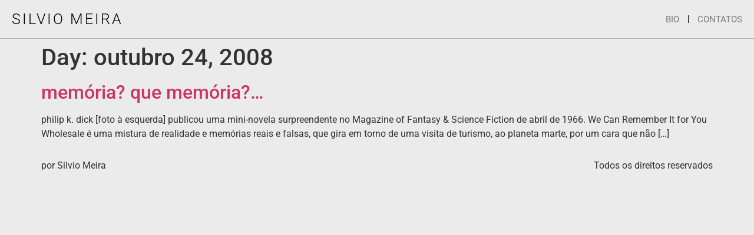

--- FILE ---
content_type: text/html; charset=UTF-8
request_url: https://silvio.meira.com/2008/10/24/
body_size: 10498
content:
<!doctype html>
<html lang="pt-BR">
<head>
	<meta charset="UTF-8">
	<meta name="viewport" content="width=device-width, initial-scale=1">
	<link rel="profile" href="https://gmpg.org/xfn/11">
	<meta name='robots' content='noindex, follow' />
	<style>img:is([sizes="auto" i], [sizes^="auto," i]) { contain-intrinsic-size: 3000px 1500px }</style>
	
	<!-- This site is optimized with the Yoast SEO plugin v25.5 - https://yoast.com/wordpress/plugins/seo/ -->
	<title>24 de out , 2008 — dia a dia, bit a bit</title>
	<meta property="og:locale" content="pt_BR" />
	<meta property="og:type" content="website" />
	<meta property="og:title" content="24 de out , 2008 &#8212; dia a dia, bit a bit" />
	<meta property="og:url" content="https://silvio.meira.com/2008/10/24/" />
	<meta property="og:site_name" content="dia a dia, bit a bit" />
	<meta property="og:image" content="https://s7380.pcdn.co/wp-content/uploads/2021/10/Open-Graph.png" />
	<meta property="og:image:width" content="1200" />
	<meta property="og:image:height" content="630" />
	<meta property="og:image:type" content="image/png" />
	<meta name="twitter:card" content="summary_large_image" />
	<script type="application/ld+json" class="yoast-schema-graph">{"@context":"https://schema.org","@graph":[{"@type":"CollectionPage","@id":"https://silvio.meira.com/2008/10/24/","url":"https://silvio.meira.com/2008/10/24/","name":"24 de out , 2008 &#8212; dia a dia, bit a bit","isPartOf":{"@id":"https://silvio.meira.com/#website"},"breadcrumb":{"@id":"https://silvio.meira.com/2008/10/24/#breadcrumb"},"inLanguage":"pt-BR"},{"@type":"BreadcrumbList","@id":"https://silvio.meira.com/2008/10/24/#breadcrumb","itemListElement":[{"@type":"ListItem","position":1,"name":"Início","item":"https://silvio.meira.com/"},{"@type":"ListItem","position":2,"name":"Arquivos para 24 de out , 2008"}]},{"@type":"WebSite","@id":"https://silvio.meira.com/#website","url":"https://silvio.meira.com/","name":"dia a dia, bit a bit","description":"por Silvio Meira","publisher":{"@id":"https://silvio.meira.com/#/schema/person/84702a388a6001918e983becda93c011"},"potentialAction":[{"@type":"SearchAction","target":{"@type":"EntryPoint","urlTemplate":"https://silvio.meira.com/?s={search_term_string}"},"query-input":{"@type":"PropertyValueSpecification","valueRequired":true,"valueName":"search_term_string"}}],"inLanguage":"pt-BR"},{"@type":["Person","Organization"],"@id":"https://silvio.meira.com/#/schema/person/84702a388a6001918e983becda93c011","name":"Silvio Meira","image":{"@type":"ImageObject","inLanguage":"pt-BR","@id":"https://silvio.meira.com/#/schema/person/image/","url":"https://s7380.pcdn.co/wp-content/uploads/2021/10/silvio.webp","contentUrl":"https://s7380.pcdn.co/wp-content/uploads/2021/10/silvio.webp","width":1350,"height":1626,"caption":"Silvio Meira"},"logo":{"@id":"https://silvio.meira.com/#/schema/person/image/"},"description":"Silvio Meira é cientista-chefe da TDS.company, professor extraordinário da CESAR.school e presidente do conselho do portodigital.org"}]}</script>
	<!-- / Yoast SEO plugin. -->


<link rel="alternate" type="application/rss+xml" title="Feed de dia a dia, bit a bit &raquo;" href="https://silvio.meira.com/feed/" />
<link rel="alternate" type="application/rss+xml" title="dia a dia, bit a bit &raquo;  Feed de comentários" href="https://silvio.meira.com/comments/feed/" />
<link rel='canonical' href='https://silvio.meira.com/2008/10/24/' />
<script>
window._wpemojiSettings = {"baseUrl":"https:\/\/s.w.org\/images\/core\/emoji\/16.0.1\/72x72\/","ext":".png","svgUrl":"https:\/\/s.w.org\/images\/core\/emoji\/16.0.1\/svg\/","svgExt":".svg","source":{"concatemoji":"https:\/\/s7380.pcdn.co\/wp-includes\/js\/wp-emoji-release.min.js?ver=6.8.3"}};
/*! This file is auto-generated */
!function(s,n){var o,i,e;function c(e){try{var t={supportTests:e,timestamp:(new Date).valueOf()};sessionStorage.setItem(o,JSON.stringify(t))}catch(e){}}function p(e,t,n){e.clearRect(0,0,e.canvas.width,e.canvas.height),e.fillText(t,0,0);var t=new Uint32Array(e.getImageData(0,0,e.canvas.width,e.canvas.height).data),a=(e.clearRect(0,0,e.canvas.width,e.canvas.height),e.fillText(n,0,0),new Uint32Array(e.getImageData(0,0,e.canvas.width,e.canvas.height).data));return t.every(function(e,t){return e===a[t]})}function u(e,t){e.clearRect(0,0,e.canvas.width,e.canvas.height),e.fillText(t,0,0);for(var n=e.getImageData(16,16,1,1),a=0;a<n.data.length;a++)if(0!==n.data[a])return!1;return!0}function f(e,t,n,a){switch(t){case"flag":return n(e,"\ud83c\udff3\ufe0f\u200d\u26a7\ufe0f","\ud83c\udff3\ufe0f\u200b\u26a7\ufe0f")?!1:!n(e,"\ud83c\udde8\ud83c\uddf6","\ud83c\udde8\u200b\ud83c\uddf6")&&!n(e,"\ud83c\udff4\udb40\udc67\udb40\udc62\udb40\udc65\udb40\udc6e\udb40\udc67\udb40\udc7f","\ud83c\udff4\u200b\udb40\udc67\u200b\udb40\udc62\u200b\udb40\udc65\u200b\udb40\udc6e\u200b\udb40\udc67\u200b\udb40\udc7f");case"emoji":return!a(e,"\ud83e\udedf")}return!1}function g(e,t,n,a){var r="undefined"!=typeof WorkerGlobalScope&&self instanceof WorkerGlobalScope?new OffscreenCanvas(300,150):s.createElement("canvas"),o=r.getContext("2d",{willReadFrequently:!0}),i=(o.textBaseline="top",o.font="600 32px Arial",{});return e.forEach(function(e){i[e]=t(o,e,n,a)}),i}function t(e){var t=s.createElement("script");t.src=e,t.defer=!0,s.head.appendChild(t)}"undefined"!=typeof Promise&&(o="wpEmojiSettingsSupports",i=["flag","emoji"],n.supports={everything:!0,everythingExceptFlag:!0},e=new Promise(function(e){s.addEventListener("DOMContentLoaded",e,{once:!0})}),new Promise(function(t){var n=function(){try{var e=JSON.parse(sessionStorage.getItem(o));if("object"==typeof e&&"number"==typeof e.timestamp&&(new Date).valueOf()<e.timestamp+604800&&"object"==typeof e.supportTests)return e.supportTests}catch(e){}return null}();if(!n){if("undefined"!=typeof Worker&&"undefined"!=typeof OffscreenCanvas&&"undefined"!=typeof URL&&URL.createObjectURL&&"undefined"!=typeof Blob)try{var e="postMessage("+g.toString()+"("+[JSON.stringify(i),f.toString(),p.toString(),u.toString()].join(",")+"));",a=new Blob([e],{type:"text/javascript"}),r=new Worker(URL.createObjectURL(a),{name:"wpTestEmojiSupports"});return void(r.onmessage=function(e){c(n=e.data),r.terminate(),t(n)})}catch(e){}c(n=g(i,f,p,u))}t(n)}).then(function(e){for(var t in e)n.supports[t]=e[t],n.supports.everything=n.supports.everything&&n.supports[t],"flag"!==t&&(n.supports.everythingExceptFlag=n.supports.everythingExceptFlag&&n.supports[t]);n.supports.everythingExceptFlag=n.supports.everythingExceptFlag&&!n.supports.flag,n.DOMReady=!1,n.readyCallback=function(){n.DOMReady=!0}}).then(function(){return e}).then(function(){var e;n.supports.everything||(n.readyCallback(),(e=n.source||{}).concatemoji?t(e.concatemoji):e.wpemoji&&e.twemoji&&(t(e.twemoji),t(e.wpemoji)))}))}((window,document),window._wpemojiSettings);
</script>
<style id='wp-emoji-styles-inline-css'>

	img.wp-smiley, img.emoji {
		display: inline !important;
		border: none !important;
		box-shadow: none !important;
		height: 1em !important;
		width: 1em !important;
		margin: 0 0.07em !important;
		vertical-align: -0.1em !important;
		background: none !important;
		padding: 0 !important;
	}
</style>
<link rel='stylesheet' id='wp-block-library-css' href='https://s7380.pcdn.co/wp-includes/css/dist/block-library/style.min.css?ver=6.8.3' media='all' />
<style id='classic-theme-styles-inline-css'>
/*! This file is auto-generated */
.wp-block-button__link{color:#fff;background-color:#32373c;border-radius:9999px;box-shadow:none;text-decoration:none;padding:calc(.667em + 2px) calc(1.333em + 2px);font-size:1.125em}.wp-block-file__button{background:#32373c;color:#fff;text-decoration:none}
</style>
<style id='global-styles-inline-css'>
:root{--wp--preset--aspect-ratio--square: 1;--wp--preset--aspect-ratio--4-3: 4/3;--wp--preset--aspect-ratio--3-4: 3/4;--wp--preset--aspect-ratio--3-2: 3/2;--wp--preset--aspect-ratio--2-3: 2/3;--wp--preset--aspect-ratio--16-9: 16/9;--wp--preset--aspect-ratio--9-16: 9/16;--wp--preset--color--black: #000000;--wp--preset--color--cyan-bluish-gray: #abb8c3;--wp--preset--color--white: #ffffff;--wp--preset--color--pale-pink: #f78da7;--wp--preset--color--vivid-red: #cf2e2e;--wp--preset--color--luminous-vivid-orange: #ff6900;--wp--preset--color--luminous-vivid-amber: #fcb900;--wp--preset--color--light-green-cyan: #7bdcb5;--wp--preset--color--vivid-green-cyan: #00d084;--wp--preset--color--pale-cyan-blue: #8ed1fc;--wp--preset--color--vivid-cyan-blue: #0693e3;--wp--preset--color--vivid-purple: #9b51e0;--wp--preset--gradient--vivid-cyan-blue-to-vivid-purple: linear-gradient(135deg,rgba(6,147,227,1) 0%,rgb(155,81,224) 100%);--wp--preset--gradient--light-green-cyan-to-vivid-green-cyan: linear-gradient(135deg,rgb(122,220,180) 0%,rgb(0,208,130) 100%);--wp--preset--gradient--luminous-vivid-amber-to-luminous-vivid-orange: linear-gradient(135deg,rgba(252,185,0,1) 0%,rgba(255,105,0,1) 100%);--wp--preset--gradient--luminous-vivid-orange-to-vivid-red: linear-gradient(135deg,rgba(255,105,0,1) 0%,rgb(207,46,46) 100%);--wp--preset--gradient--very-light-gray-to-cyan-bluish-gray: linear-gradient(135deg,rgb(238,238,238) 0%,rgb(169,184,195) 100%);--wp--preset--gradient--cool-to-warm-spectrum: linear-gradient(135deg,rgb(74,234,220) 0%,rgb(151,120,209) 20%,rgb(207,42,186) 40%,rgb(238,44,130) 60%,rgb(251,105,98) 80%,rgb(254,248,76) 100%);--wp--preset--gradient--blush-light-purple: linear-gradient(135deg,rgb(255,206,236) 0%,rgb(152,150,240) 100%);--wp--preset--gradient--blush-bordeaux: linear-gradient(135deg,rgb(254,205,165) 0%,rgb(254,45,45) 50%,rgb(107,0,62) 100%);--wp--preset--gradient--luminous-dusk: linear-gradient(135deg,rgb(255,203,112) 0%,rgb(199,81,192) 50%,rgb(65,88,208) 100%);--wp--preset--gradient--pale-ocean: linear-gradient(135deg,rgb(255,245,203) 0%,rgb(182,227,212) 50%,rgb(51,167,181) 100%);--wp--preset--gradient--electric-grass: linear-gradient(135deg,rgb(202,248,128) 0%,rgb(113,206,126) 100%);--wp--preset--gradient--midnight: linear-gradient(135deg,rgb(2,3,129) 0%,rgb(40,116,252) 100%);--wp--preset--font-size--small: 13px;--wp--preset--font-size--medium: 20px;--wp--preset--font-size--large: 36px;--wp--preset--font-size--x-large: 42px;--wp--preset--spacing--20: 0.44rem;--wp--preset--spacing--30: 0.67rem;--wp--preset--spacing--40: 1rem;--wp--preset--spacing--50: 1.5rem;--wp--preset--spacing--60: 2.25rem;--wp--preset--spacing--70: 3.38rem;--wp--preset--spacing--80: 5.06rem;--wp--preset--shadow--natural: 6px 6px 9px rgba(0, 0, 0, 0.2);--wp--preset--shadow--deep: 12px 12px 50px rgba(0, 0, 0, 0.4);--wp--preset--shadow--sharp: 6px 6px 0px rgba(0, 0, 0, 0.2);--wp--preset--shadow--outlined: 6px 6px 0px -3px rgba(255, 255, 255, 1), 6px 6px rgba(0, 0, 0, 1);--wp--preset--shadow--crisp: 6px 6px 0px rgba(0, 0, 0, 1);}:where(.is-layout-flex){gap: 0.5em;}:where(.is-layout-grid){gap: 0.5em;}body .is-layout-flex{display: flex;}.is-layout-flex{flex-wrap: wrap;align-items: center;}.is-layout-flex > :is(*, div){margin: 0;}body .is-layout-grid{display: grid;}.is-layout-grid > :is(*, div){margin: 0;}:where(.wp-block-columns.is-layout-flex){gap: 2em;}:where(.wp-block-columns.is-layout-grid){gap: 2em;}:where(.wp-block-post-template.is-layout-flex){gap: 1.25em;}:where(.wp-block-post-template.is-layout-grid){gap: 1.25em;}.has-black-color{color: var(--wp--preset--color--black) !important;}.has-cyan-bluish-gray-color{color: var(--wp--preset--color--cyan-bluish-gray) !important;}.has-white-color{color: var(--wp--preset--color--white) !important;}.has-pale-pink-color{color: var(--wp--preset--color--pale-pink) !important;}.has-vivid-red-color{color: var(--wp--preset--color--vivid-red) !important;}.has-luminous-vivid-orange-color{color: var(--wp--preset--color--luminous-vivid-orange) !important;}.has-luminous-vivid-amber-color{color: var(--wp--preset--color--luminous-vivid-amber) !important;}.has-light-green-cyan-color{color: var(--wp--preset--color--light-green-cyan) !important;}.has-vivid-green-cyan-color{color: var(--wp--preset--color--vivid-green-cyan) !important;}.has-pale-cyan-blue-color{color: var(--wp--preset--color--pale-cyan-blue) !important;}.has-vivid-cyan-blue-color{color: var(--wp--preset--color--vivid-cyan-blue) !important;}.has-vivid-purple-color{color: var(--wp--preset--color--vivid-purple) !important;}.has-black-background-color{background-color: var(--wp--preset--color--black) !important;}.has-cyan-bluish-gray-background-color{background-color: var(--wp--preset--color--cyan-bluish-gray) !important;}.has-white-background-color{background-color: var(--wp--preset--color--white) !important;}.has-pale-pink-background-color{background-color: var(--wp--preset--color--pale-pink) !important;}.has-vivid-red-background-color{background-color: var(--wp--preset--color--vivid-red) !important;}.has-luminous-vivid-orange-background-color{background-color: var(--wp--preset--color--luminous-vivid-orange) !important;}.has-luminous-vivid-amber-background-color{background-color: var(--wp--preset--color--luminous-vivid-amber) !important;}.has-light-green-cyan-background-color{background-color: var(--wp--preset--color--light-green-cyan) !important;}.has-vivid-green-cyan-background-color{background-color: var(--wp--preset--color--vivid-green-cyan) !important;}.has-pale-cyan-blue-background-color{background-color: var(--wp--preset--color--pale-cyan-blue) !important;}.has-vivid-cyan-blue-background-color{background-color: var(--wp--preset--color--vivid-cyan-blue) !important;}.has-vivid-purple-background-color{background-color: var(--wp--preset--color--vivid-purple) !important;}.has-black-border-color{border-color: var(--wp--preset--color--black) !important;}.has-cyan-bluish-gray-border-color{border-color: var(--wp--preset--color--cyan-bluish-gray) !important;}.has-white-border-color{border-color: var(--wp--preset--color--white) !important;}.has-pale-pink-border-color{border-color: var(--wp--preset--color--pale-pink) !important;}.has-vivid-red-border-color{border-color: var(--wp--preset--color--vivid-red) !important;}.has-luminous-vivid-orange-border-color{border-color: var(--wp--preset--color--luminous-vivid-orange) !important;}.has-luminous-vivid-amber-border-color{border-color: var(--wp--preset--color--luminous-vivid-amber) !important;}.has-light-green-cyan-border-color{border-color: var(--wp--preset--color--light-green-cyan) !important;}.has-vivid-green-cyan-border-color{border-color: var(--wp--preset--color--vivid-green-cyan) !important;}.has-pale-cyan-blue-border-color{border-color: var(--wp--preset--color--pale-cyan-blue) !important;}.has-vivid-cyan-blue-border-color{border-color: var(--wp--preset--color--vivid-cyan-blue) !important;}.has-vivid-purple-border-color{border-color: var(--wp--preset--color--vivid-purple) !important;}.has-vivid-cyan-blue-to-vivid-purple-gradient-background{background: var(--wp--preset--gradient--vivid-cyan-blue-to-vivid-purple) !important;}.has-light-green-cyan-to-vivid-green-cyan-gradient-background{background: var(--wp--preset--gradient--light-green-cyan-to-vivid-green-cyan) !important;}.has-luminous-vivid-amber-to-luminous-vivid-orange-gradient-background{background: var(--wp--preset--gradient--luminous-vivid-amber-to-luminous-vivid-orange) !important;}.has-luminous-vivid-orange-to-vivid-red-gradient-background{background: var(--wp--preset--gradient--luminous-vivid-orange-to-vivid-red) !important;}.has-very-light-gray-to-cyan-bluish-gray-gradient-background{background: var(--wp--preset--gradient--very-light-gray-to-cyan-bluish-gray) !important;}.has-cool-to-warm-spectrum-gradient-background{background: var(--wp--preset--gradient--cool-to-warm-spectrum) !important;}.has-blush-light-purple-gradient-background{background: var(--wp--preset--gradient--blush-light-purple) !important;}.has-blush-bordeaux-gradient-background{background: var(--wp--preset--gradient--blush-bordeaux) !important;}.has-luminous-dusk-gradient-background{background: var(--wp--preset--gradient--luminous-dusk) !important;}.has-pale-ocean-gradient-background{background: var(--wp--preset--gradient--pale-ocean) !important;}.has-electric-grass-gradient-background{background: var(--wp--preset--gradient--electric-grass) !important;}.has-midnight-gradient-background{background: var(--wp--preset--gradient--midnight) !important;}.has-small-font-size{font-size: var(--wp--preset--font-size--small) !important;}.has-medium-font-size{font-size: var(--wp--preset--font-size--medium) !important;}.has-large-font-size{font-size: var(--wp--preset--font-size--large) !important;}.has-x-large-font-size{font-size: var(--wp--preset--font-size--x-large) !important;}
:where(.wp-block-post-template.is-layout-flex){gap: 1.25em;}:where(.wp-block-post-template.is-layout-grid){gap: 1.25em;}
:where(.wp-block-columns.is-layout-flex){gap: 2em;}:where(.wp-block-columns.is-layout-grid){gap: 2em;}
:root :where(.wp-block-pullquote){font-size: 1.5em;line-height: 1.6;}
</style>
<link rel='stylesheet' id='hello-elementor-css' href='https://s7380.pcdn.co/wp-content/themes/hello-elementor/style.min.css?ver=2.7.1' media='all' />
<link rel='stylesheet' id='hello-elementor-theme-style-css' href='https://s7380.pcdn.co/wp-content/themes/hello-elementor/theme.min.css?ver=2.7.1' media='all' />
<link rel='stylesheet' id='elementor-frontend-css' href='https://s7380.pcdn.co/wp-content/plugins/elementor/assets/css/frontend.min.css?ver=3.30.3' media='all' />
<link rel='stylesheet' id='elementor-post-9207-css' href='https://s7380.pcdn.co/wp-content/uploads/elementor/css/post-9207.css?ver=1734440873' media='all' />
<link rel='stylesheet' id='elementor-pro-css' href='https://s7380.pcdn.co/wp-content/plugins/elementor-pro/assets/css/frontend.min.css?ver=3.16.1' media='all' />
<link rel='stylesheet' id='elementor-post-9231-css' href='https://s7380.pcdn.co/wp-content/uploads/elementor/css/post-9231.css?ver=1734440873' media='all' />
<link rel='stylesheet' id='elementor-post-9228-css' href='https://s7380.pcdn.co/wp-content/uploads/elementor/css/post-9228.css?ver=1734440873' media='all' />
<link rel='stylesheet' id='ekit-widget-styles-css' href='https://s7380.pcdn.co/wp-content/plugins/elementskit-lite/widgets/init/assets/css/widget-styles.css?ver=3.5.6' media='all' />
<link rel='stylesheet' id='ekit-responsive-css' href='https://s7380.pcdn.co/wp-content/plugins/elementskit-lite/widgets/init/assets/css/responsive.css?ver=3.5.6' media='all' />
<link rel='stylesheet' id='eael-general-css' href='https://s7380.pcdn.co/wp-content/plugins/essential-addons-for-elementor-lite/assets/front-end/css/view/general.min.css?ver=6.2.1' media='all' />
<link rel='stylesheet' id='elementor-gf-local-roboto-css' href='https://s7380.pcdn.co/wp-content/uploads/elementor/google-fonts/css/roboto.css?ver=1745333441' media='all' />
<link rel='stylesheet' id='elementor-gf-local-robotoslab-css' href='https://s7380.pcdn.co/wp-content/uploads/elementor/google-fonts/css/robotoslab.css?ver=1745333443' media='all' />
<script src="https://s7380.pcdn.co/wp-includes/js/jquery/jquery.min.js?ver=3.7.1" id="jquery-core-js"></script>
<script src="https://s7380.pcdn.co/wp-includes/js/jquery/jquery-migrate.min.js?ver=3.4.1" id="jquery-migrate-js"></script>
<link rel="https://api.w.org/" href="https://silvio.meira.com/wp-json/" /><link rel="EditURI" type="application/rsd+xml" title="RSD" href="https://silvio.meira.com/xmlrpc.php?rsd" />
<meta name="generator" content="WordPress 6.8.3" />

		<!-- GA Google Analytics @ https://m0n.co/ga -->
		<script async src="https://www.googletagmanager.com/gtag/js?id=G-R26JW0TZ0E"></script>
		<script>
			window.dataLayer = window.dataLayer || [];
			function gtag(){dataLayer.push(arguments);}
			gtag('js', new Date());
			gtag('config', 'G-R26JW0TZ0E');
		</script>

	<meta name="generator" content="Elementor 3.30.3; features: e_font_icon_svg, additional_custom_breakpoints; settings: css_print_method-external, google_font-enabled, font_display-swap">
			<style>
				.e-con.e-parent:nth-of-type(n+4):not(.e-lazyloaded):not(.e-no-lazyload),
				.e-con.e-parent:nth-of-type(n+4):not(.e-lazyloaded):not(.e-no-lazyload) * {
					background-image: none !important;
				}
				@media screen and (max-height: 1024px) {
					.e-con.e-parent:nth-of-type(n+3):not(.e-lazyloaded):not(.e-no-lazyload),
					.e-con.e-parent:nth-of-type(n+3):not(.e-lazyloaded):not(.e-no-lazyload) * {
						background-image: none !important;
					}
				}
				@media screen and (max-height: 640px) {
					.e-con.e-parent:nth-of-type(n+2):not(.e-lazyloaded):not(.e-no-lazyload),
					.e-con.e-parent:nth-of-type(n+2):not(.e-lazyloaded):not(.e-no-lazyload) * {
						background-image: none !important;
					}
				}
			</style>
						<meta name="theme-color" content="#EBEBEB">
			<link rel="icon" href="https://s7380.pcdn.co/wp-content/uploads/2021/10/cropped-Favicon-1-32x32.png" sizes="32x32" />
<link rel="icon" href="https://s7380.pcdn.co/wp-content/uploads/2021/10/cropped-Favicon-1-192x192.png" sizes="192x192" />
<link rel="apple-touch-icon" href="https://s7380.pcdn.co/wp-content/uploads/2021/10/cropped-Favicon-1-180x180.png" />
<meta name="msapplication-TileImage" content="https://s7380.pcdn.co/wp-content/uploads/2021/10/cropped-Favicon-1-270x270.png" />
</head>
<body class="archive date wp-theme-hello-elementor elementor-default elementor-kit-9207">


<a class="skip-link screen-reader-text" href="#content">Skip to content</a>

		<div data-elementor-type="header" data-elementor-id="9231" class="elementor elementor-9231 elementor-location-header" data-elementor-post-type="elementor_library">
					<div class="elementor-section-wrap">
								<section class="elementor-section elementor-top-section elementor-element elementor-element-c276f5e elementor-section-full_width elementor-section-content-top elementor-section-height-default elementor-section-height-default" data-id="c276f5e" data-element_type="section" data-settings="{&quot;background_background&quot;:&quot;classic&quot;}">
						<div class="elementor-container elementor-column-gap-no">
					<div class="elementor-column elementor-col-50 elementor-top-column elementor-element elementor-element-ec6da09" data-id="ec6da09" data-element_type="column">
			<div class="elementor-widget-wrap elementor-element-populated">
						<div class="elementor-element elementor-element-a4d7251 elementor-widget elementor-widget-heading" data-id="a4d7251" data-element_type="widget" data-widget_type="heading.default">
				<div class="elementor-widget-container">
					<h2 class="elementor-heading-title elementor-size-default"><a href="https://silvio.meira.com">SILVIO MEIRA</a></h2>				</div>
				</div>
					</div>
		</div>
				<div class="elementor-column elementor-col-50 elementor-top-column elementor-element elementor-element-43ae2c1" data-id="43ae2c1" data-element_type="column">
			<div class="elementor-widget-wrap elementor-element-populated">
						<div class="elementor-element elementor-element-c33b864 elementor-icon-list--layout-inline elementor-align-right elementor-list-item-link-full_width elementor-widget elementor-widget-icon-list" data-id="c33b864" data-element_type="widget" data-widget_type="icon-list.default">
				<div class="elementor-widget-container">
							<ul class="elementor-icon-list-items elementor-inline-items">
							<li class="elementor-icon-list-item elementor-inline-item">
											<a href="https://silvio.meira.com/bio/">

											<span class="elementor-icon-list-text">BIO</span>
											</a>
									</li>
								<li class="elementor-icon-list-item elementor-inline-item">
											<a href="https://silvio.meira.com/contatos/">

											<span class="elementor-icon-list-text">CONTATOS</span>
											</a>
									</li>
						</ul>
						</div>
				</div>
					</div>
		</div>
					</div>
		</section>
							</div>
				</div>
		<main id="content" class="site-main">

			<header class="page-header">
			<h1 class="entry-title">Day: <span>outubro 24, 2008</span></h1>		</header>
		<div class="page-content">
					<article class="post">
				<h2 class="entry-title"><a href="https://silvio.meira.com/memoria-que-memoria/">memória? que memória?&#8230;</a></h2><p>philip k. dick [foto &agrave; esquerda] publicou uma mini-novela surpreendente no Magazine of Fantasy &#038; Science Fiction de abril de 1966. We Can Remember It for You Wholesale &eacute; uma mistura de realidade e mem&oacute;rias reais e falsas, que gira em torno de uma visita de turismo, ao planeta marte, por um cara que n&atilde;o [&hellip;]</p>
			</article>
			</div>

	
	</main>
<footer id="site-footer" class="site-footer dynamic-footer footer-has-copyright" role="contentinfo">
	<div class="footer-inner">
		<div class="site-branding show-logo">
							<p class="site-description show">
					por Silvio Meira				</p>
					</div>

		
					<div class="copyright show">
				<p>Todos os direitos reservados</p>
			</div>
			</div>
</footer>

<script type="speculationrules">
{"prefetch":[{"source":"document","where":{"and":[{"href_matches":"\/*"},{"not":{"href_matches":["\/wp-*.php","\/wp-admin\/*","\/wp-content\/uploads\/*","\/wp-content\/*","\/wp-content\/plugins\/*","\/wp-content\/themes\/hello-elementor\/*","\/*\\?(.+)"]}},{"not":{"selector_matches":"a[rel~=\"nofollow\"]"}},{"not":{"selector_matches":".no-prefetch, .no-prefetch a"}}]},"eagerness":"conservative"}]}
</script>
		<div data-elementor-type="popup" data-elementor-id="9228" class="elementor elementor-9228 elementor-location-popup" data-elementor-settings="{&quot;exit_animation&quot;:&quot;slideInDown&quot;,&quot;entrance_animation_duration&quot;:{&quot;unit&quot;:&quot;px&quot;,&quot;size&quot;:0.6,&quot;sizes&quot;:[]},&quot;entrance_animation&quot;:&quot;slideInDown&quot;,&quot;open_selector&quot;:&quot;a[href=\&quot;#link-popup\&quot;]&quot;,&quot;a11y_navigation&quot;:&quot;yes&quot;,&quot;triggers&quot;:[],&quot;timing&quot;:[]}" data-elementor-post-type="elementor_library">
					<div class="elementor-section-wrap">
								<section class="elementor-section elementor-top-section elementor-element elementor-element-bab73cf elementor-section-full_width elementor-section-height-min-height elementor-section-items-stretch elementor-section-height-default" data-id="bab73cf" data-element_type="section" data-settings="{&quot;background_background&quot;:&quot;classic&quot;}">
						<div class="elementor-container elementor-column-gap-no">
					<div class="elementor-column elementor-col-100 elementor-top-column elementor-element elementor-element-1d124a5" data-id="1d124a5" data-element_type="column">
			<div class="elementor-widget-wrap elementor-element-populated">
						<section class="elementor-section elementor-inner-section elementor-element elementor-element-6bed75f elementor-section-full_width elementor-section-content-top elementor-section-height-default elementor-section-height-default" data-id="6bed75f" data-element_type="section">
						<div class="elementor-container elementor-column-gap-no">
					<div class="elementor-column elementor-col-100 elementor-inner-column elementor-element elementor-element-bee04fc" data-id="bee04fc" data-element_type="column">
			<div class="elementor-widget-wrap elementor-element-populated">
						<div class="elementor-element elementor-element-6ff7818 elementor-widget elementor-widget-heading" data-id="6ff7818" data-element_type="widget" data-widget_type="heading.default">
				<div class="elementor-widget-container">
					<h2 class="elementor-heading-title elementor-size-default"><a href="https://silvio.meira.com">SILVIO MEIRA</a></h2>				</div>
				</div>
				<div class="elementor-element elementor-element-5ff45d2 elementor-nav-menu--dropdown-none elementor-widget elementor-widget-nav-menu" data-id="5ff45d2" data-element_type="widget" data-settings="{&quot;layout&quot;:&quot;horizontal&quot;,&quot;submenu_icon&quot;:{&quot;value&quot;:&quot;&lt;svg class=\&quot;e-font-icon-svg e-fas-caret-down\&quot; viewBox=\&quot;0 0 320 512\&quot; xmlns=\&quot;http:\/\/www.w3.org\/2000\/svg\&quot;&gt;&lt;path d=\&quot;M31.3 192h257.3c17.8 0 26.7 21.5 14.1 34.1L174.1 354.8c-7.8 7.8-20.5 7.8-28.3 0L17.2 226.1C4.6 213.5 13.5 192 31.3 192z\&quot;&gt;&lt;\/path&gt;&lt;\/svg&gt;&quot;,&quot;library&quot;:&quot;fa-solid&quot;}}" data-widget_type="nav-menu.default">
				<div class="elementor-widget-container">
								<nav class="elementor-nav-menu--main elementor-nav-menu__container elementor-nav-menu--layout-horizontal e--pointer-underline e--animation-fade">
				<ul id="menu-1-5ff45d2" class="elementor-nav-menu"><li class="menu-item menu-item-type-post_type menu-item-object-page menu-item-home menu-item-9284"><a href="https://silvio.meira.com/" class="elementor-item">Blog</a></li>
<li class="menu-item menu-item-type-post_type menu-item-object-page menu-item-9278"><a href="https://silvio.meira.com/textos/" class="elementor-item">Artigos</a></li>
<li class="menu-item menu-item-type-post_type menu-item-object-page menu-item-9282"><a href="https://silvio.meira.com/audios/" class="elementor-item">Áudios</a></li>
<li class="menu-item menu-item-type-post_type menu-item-object-page menu-item-9281"><a href="https://silvio.meira.com/videos/" class="elementor-item">Vídeos</a></li>
</ul>			</nav>
						<nav class="elementor-nav-menu--dropdown elementor-nav-menu__container" aria-hidden="true">
				<ul id="menu-2-5ff45d2" class="elementor-nav-menu"><li class="menu-item menu-item-type-post_type menu-item-object-page menu-item-home menu-item-9284"><a href="https://silvio.meira.com/" class="elementor-item" tabindex="-1">Blog</a></li>
<li class="menu-item menu-item-type-post_type menu-item-object-page menu-item-9278"><a href="https://silvio.meira.com/textos/" class="elementor-item" tabindex="-1">Artigos</a></li>
<li class="menu-item menu-item-type-post_type menu-item-object-page menu-item-9282"><a href="https://silvio.meira.com/audios/" class="elementor-item" tabindex="-1">Áudios</a></li>
<li class="menu-item menu-item-type-post_type menu-item-object-page menu-item-9281"><a href="https://silvio.meira.com/videos/" class="elementor-item" tabindex="-1">Vídeos</a></li>
</ul>			</nav>
						</div>
				</div>
					</div>
		</div>
					</div>
		</section>
				<section class="elementor-section elementor-inner-section elementor-element elementor-element-fda5c43 elementor-section-full_width elementor-section-content-top elementor-section-height-full elementor-section-height-default" data-id="fda5c43" data-element_type="section">
						<div class="elementor-container elementor-column-gap-no">
					<div class="elementor-column elementor-col-50 elementor-inner-column elementor-element elementor-element-e1b033d" data-id="e1b033d" data-element_type="column">
			<div class="elementor-widget-wrap elementor-element-populated">
						<div class="elementor-element elementor-element-c65028b elementor-widget elementor-widget-image" data-id="c65028b" data-element_type="widget" data-widget_type="image.default">
				<div class="elementor-widget-container">
															<img width="800" height="964" src="https://s7380.pcdn.co/wp-content/uploads/2023/05/silvio-1-850x1024.png" class="attachment-large size-large wp-image-9244" alt="" srcset="https://s7380.pcdn.co/wp-content/uploads/2023/05/silvio-1-850x1024.png 850w, https://s7380.pcdn.co/wp-content/uploads/2023/05/silvio-1-249x300.png 249w, https://s7380.pcdn.co/wp-content/uploads/2023/05/silvio-1.png 886w" sizes="(max-width: 800px) 100vw, 800px" />															</div>
				</div>
				<div class="elementor-element elementor-element-a4b4ad9 elementor-widget elementor-widget-text-editor" data-id="a4b4ad9" data-element_type="widget" data-widget_type="text-editor.default">
				<div class="elementor-widget-container">
									<p>Silvio Meira é cientista-chefe da TDS.company, professor extraordinário da CESAR.school e presidente do conselho do PortoDigital.org</p>								</div>
				</div>
					</div>
		</div>
				<div class="elementor-column elementor-col-50 elementor-inner-column elementor-element elementor-element-57c97e3" data-id="57c97e3" data-element_type="column">
			<div class="elementor-widget-wrap elementor-element-populated">
						<div class="elementor-element elementor-element-5c8cf0d elementor-icon-list--layout-inline elementor-list-item-link-full_width elementor-widget elementor-widget-icon-list" data-id="5c8cf0d" data-element_type="widget" data-widget_type="icon-list.default">
				<div class="elementor-widget-container">
							<ul class="elementor-icon-list-items elementor-inline-items">
							<li class="elementor-icon-list-item elementor-inline-item">
										<span class="elementor-icon-list-text">Palestras, Eventos, Entrevistas</span>
									</li>
						</ul>
						</div>
				</div>
				<div class="elementor-element elementor-element-15a0da3 elementor-icon-list--layout-inline elementor-list-item-link-full_width elementor-widget elementor-widget-icon-list" data-id="15a0da3" data-element_type="widget" data-widget_type="icon-list.default">
				<div class="elementor-widget-container">
							<ul class="elementor-icon-list-items elementor-inline-items">
							<li class="elementor-icon-list-item elementor-inline-item">
										<span class="elementor-icon-list-text">kilza@ceement.com</span>
									</li>
						</ul>
						</div>
				</div>
				<div class="elementor-element elementor-element-4ae1b06 elementor-icon-list--layout-inline elementor-list-item-link-full_width elementor-widget elementor-widget-icon-list" data-id="4ae1b06" data-element_type="widget" data-widget_type="icon-list.default">
				<div class="elementor-widget-container">
							<ul class="elementor-icon-list-items elementor-inline-items">
							<li class="elementor-icon-list-item elementor-inline-item">
										<span class="elementor-icon-list-text">Estratégia, Transformação, Plataformas</span>
									</li>
						</ul>
						</div>
				</div>
				<div class="elementor-element elementor-element-1ec7d9f elementor-widget elementor-widget-text-editor" data-id="1ec7d9f" data-element_type="widget" data-widget_type="text-editor.default">
				<div class="elementor-widget-container">
									<p>contato@tds.company</p><p>Rua da Guia, 217, Porto Digital Recife.</p><p><strong>tds.company</strong><br />somos um negócio de levar negócios para o futuro, nosso objetivo é apoiar a transformação de negócios nascentes e legados nas jornadas de transição entre o presente analógico e o futuro digital.</p><p><strong>strateegia</strong><br />é uma plataforma colaborativa de estratégia digital para adaptação, evolução e transformação de negócios analógicos em plataformas e ecossistemas digitais, desenvolvido ao longo de mais de uma década de experiência no mercado e muitas na academia.</p>								</div>
				</div>
					</div>
		</div>
					</div>
		</section>
					</div>
		</div>
					</div>
		</section>
							</div>
				</div>
					<script>
				const lazyloadRunObserver = () => {
					const lazyloadBackgrounds = document.querySelectorAll( `.e-con.e-parent:not(.e-lazyloaded)` );
					const lazyloadBackgroundObserver = new IntersectionObserver( ( entries ) => {
						entries.forEach( ( entry ) => {
							if ( entry.isIntersecting ) {
								let lazyloadBackground = entry.target;
								if( lazyloadBackground ) {
									lazyloadBackground.classList.add( 'e-lazyloaded' );
								}
								lazyloadBackgroundObserver.unobserve( entry.target );
							}
						});
					}, { rootMargin: '200px 0px 200px 0px' } );
					lazyloadBackgrounds.forEach( ( lazyloadBackground ) => {
						lazyloadBackgroundObserver.observe( lazyloadBackground );
					} );
				};
				const events = [
					'DOMContentLoaded',
					'elementor/lazyload/observe',
				];
				events.forEach( ( event ) => {
					document.addEventListener( event, lazyloadRunObserver );
				} );
			</script>
			<link rel='stylesheet' id='widget-heading-css' href='https://s7380.pcdn.co/wp-content/plugins/elementor/assets/css/widget-heading.min.css?ver=3.30.3' media='all' />
<link rel='stylesheet' id='widget-icon-list-css' href='https://s7380.pcdn.co/wp-content/plugins/elementor/assets/css/widget-icon-list.min.css?ver=3.30.3' media='all' />
<link rel='stylesheet' id='widget-image-css' href='https://s7380.pcdn.co/wp-content/plugins/elementor/assets/css/widget-image.min.css?ver=3.30.3' media='all' />
<link rel='stylesheet' id='widget-text-editor-css' href='https://s7380.pcdn.co/wp-content/plugins/elementor/assets/css/widget-text-editor.min.css?ver=3.30.3' media='all' />
<link rel='stylesheet' id='e-animation-slideInDown-css' href='https://s7380.pcdn.co/wp-content/plugins/elementor/assets/lib/animations/styles/slideInDown.min.css?ver=3.30.3' media='all' />
<link rel='stylesheet' id='elementor-icons-ekiticons-css' href='https://s7380.pcdn.co/wp-content/plugins/elementskit-lite/modules/elementskit-icon-pack/assets/css/ekiticons.css?ver=3.5.6' media='all' />
<script src="https://s7380.pcdn.co/wp-content/themes/hello-elementor/assets/js/hello-frontend.min.js?ver=1.0.0" id="hello-theme-frontend-js"></script>
<script src="https://s7380.pcdn.co/wp-content/plugins/elementskit-lite/libs/framework/assets/js/frontend-script.js?ver=3.5.6" id="elementskit-framework-js-frontend-js"></script>
<script id="elementskit-framework-js-frontend-js-after">
		var elementskit = {
			resturl: 'https://silvio.meira.com/wp-json/elementskit/v1/',
		}

		
</script>
<script src="https://s7380.pcdn.co/wp-content/plugins/elementskit-lite/widgets/init/assets/js/widget-scripts.js?ver=3.5.6" id="ekit-widget-scripts-js"></script>
<script id="eael-general-js-extra">
var localize = {"ajaxurl":"https:\/\/silvio.meira.com\/wp-admin\/admin-ajax.php","nonce":"5081e2af9a","i18n":{"added":"Adicionado ","compare":"Comparar","loading":"Carregando..."},"eael_translate_text":{"required_text":"\u00e9 um campo obrigat\u00f3rio","invalid_text":"Inv\u00e1lido","billing_text":"Faturamento","shipping_text":"Envio","fg_mfp_counter_text":"de"},"page_permalink":"https:\/\/silvio.meira.com\/memoria-que-memoria\/","cart_redirectition":"","cart_page_url":"","el_breakpoints":{"mobile":{"label":"Dispositivos m\u00f3veis no modo retrato","value":767,"default_value":767,"direction":"max","is_enabled":true},"mobile_extra":{"label":"Dispositivos m\u00f3veis no modo paisagem","value":880,"default_value":880,"direction":"max","is_enabled":false},"tablet":{"label":"Tablet no modo retrato","value":1024,"default_value":1024,"direction":"max","is_enabled":true},"tablet_extra":{"label":"Tablet no modo paisagem","value":1200,"default_value":1200,"direction":"max","is_enabled":false},"laptop":{"label":"Notebook","value":1366,"default_value":1366,"direction":"max","is_enabled":false},"widescreen":{"label":"Tela ampla (widescreen)","value":2400,"default_value":2400,"direction":"min","is_enabled":false}}};
</script>
<script src="https://s7380.pcdn.co/wp-content/plugins/essential-addons-for-elementor-lite/assets/front-end/js/view/general.min.js?ver=6.2.1" id="eael-general-js"></script>
<script src="https://s7380.pcdn.co/wp-content/plugins/elementor/assets/js/webpack.runtime.min.js?ver=3.30.3" id="elementor-webpack-runtime-js"></script>
<script src="https://s7380.pcdn.co/wp-content/plugins/elementor/assets/js/frontend-modules.min.js?ver=3.30.3" id="elementor-frontend-modules-js"></script>
<script src="https://s7380.pcdn.co/wp-includes/js/jquery/ui/core.min.js?ver=1.13.3" id="jquery-ui-core-js"></script>
<script id="elementor-frontend-js-before">
var elementorFrontendConfig = {"environmentMode":{"edit":false,"wpPreview":false,"isScriptDebug":false},"i18n":{"shareOnFacebook":"Compartilhar no Facebook","shareOnTwitter":"Compartilhar no Twitter","pinIt":"Fixar","download":"Baixar","downloadImage":"Baixar imagem","fullscreen":"Tela cheia","zoom":"Zoom","share":"Compartilhar","playVideo":"Reproduzir v\u00eddeo","previous":"Anterior","next":"Pr\u00f3ximo","close":"Fechar","a11yCarouselPrevSlideMessage":"Slide anterior","a11yCarouselNextSlideMessage":"Pr\u00f3ximo slide","a11yCarouselFirstSlideMessage":"Este \u00e9 o primeiro slide","a11yCarouselLastSlideMessage":"Este \u00e9 o \u00faltimo slide","a11yCarouselPaginationBulletMessage":"Ir para o slide"},"is_rtl":false,"breakpoints":{"xs":0,"sm":480,"md":768,"lg":1025,"xl":1440,"xxl":1600},"responsive":{"breakpoints":{"mobile":{"label":"Dispositivos m\u00f3veis no modo retrato","value":767,"default_value":767,"direction":"max","is_enabled":true},"mobile_extra":{"label":"Dispositivos m\u00f3veis no modo paisagem","value":880,"default_value":880,"direction":"max","is_enabled":false},"tablet":{"label":"Tablet no modo retrato","value":1024,"default_value":1024,"direction":"max","is_enabled":true},"tablet_extra":{"label":"Tablet no modo paisagem","value":1200,"default_value":1200,"direction":"max","is_enabled":false},"laptop":{"label":"Notebook","value":1366,"default_value":1366,"direction":"max","is_enabled":false},"widescreen":{"label":"Tela ampla (widescreen)","value":2400,"default_value":2400,"direction":"min","is_enabled":false}},"hasCustomBreakpoints":false},"version":"3.30.3","is_static":false,"experimentalFeatures":{"e_font_icon_svg":true,"additional_custom_breakpoints":true,"container":true,"theme_builder_v2":true,"hello-theme-header-footer":true,"nested-elements":true,"home_screen":true,"global_classes_should_enforce_capabilities":true,"cloud-library":true,"e_opt_in_v4_page":true,"page-transitions":true,"notes":true,"form-submissions":true,"e_scroll_snap":true,"mega-menu":true},"urls":{"assets":"https:\/\/silvio.meira.com\/wp-content\/plugins\/elementor\/assets\/","ajaxurl":"https:\/\/silvio.meira.com\/wp-admin\/admin-ajax.php","uploadUrl":"https:\/\/silvio.meira.com\/wp-content\/uploads"},"nonces":{"floatingButtonsClickTracking":"6fa8c907a8"},"swiperClass":"swiper","settings":{"editorPreferences":[]},"kit":{"body_background_background":"classic","active_breakpoints":["viewport_mobile","viewport_tablet"],"global_image_lightbox":"yes","lightbox_enable_counter":"yes","lightbox_enable_fullscreen":"yes","lightbox_enable_zoom":"yes","lightbox_enable_share":"yes","lightbox_title_src":"title","lightbox_description_src":"description","hello_header_logo_type":"title","hello_header_menu_layout":"horizontal","hello_footer_logo_type":"logo"},"post":{"id":0,"title":"24 de out , 2008 \u2014 dia a dia, bit a bit","excerpt":""}};
</script>
<script src="https://s7380.pcdn.co/wp-content/plugins/elementor/assets/js/frontend.min.js?ver=3.30.3" id="elementor-frontend-js"></script>
<script src="https://s7380.pcdn.co/wp-content/plugins/elementor-pro/assets/lib/smartmenus/jquery.smartmenus.min.js?ver=1.0.1" id="smartmenus-js"></script>
<script src="https://s7380.pcdn.co/wp-content/plugins/elementor-pro/assets/js/webpack-pro.runtime.min.js?ver=3.16.1" id="elementor-pro-webpack-runtime-js"></script>
<script src="https://s7380.pcdn.co/wp-includes/js/dist/hooks.min.js?ver=4d63a3d491d11ffd8ac6" id="wp-hooks-js"></script>
<script src="https://s7380.pcdn.co/wp-includes/js/dist/i18n.min.js?ver=5e580eb46a90c2b997e6" id="wp-i18n-js"></script>
<script id="wp-i18n-js-after">
wp.i18n.setLocaleData( { 'text direction\u0004ltr': [ 'ltr' ] } );
</script>
<script id="elementor-pro-frontend-js-before">
var ElementorProFrontendConfig = {"ajaxurl":"https:\/\/silvio.meira.com\/wp-admin\/admin-ajax.php","nonce":"a5f618b5ff","urls":{"assets":"https:\/\/silvio.meira.com\/wp-content\/plugins\/elementor-pro\/assets\/","rest":"https:\/\/silvio.meira.com\/wp-json\/"},"shareButtonsNetworks":{"facebook":{"title":"Facebook","has_counter":true},"twitter":{"title":"Twitter"},"linkedin":{"title":"LinkedIn","has_counter":true},"pinterest":{"title":"Pinterest","has_counter":true},"reddit":{"title":"Reddit","has_counter":true},"vk":{"title":"VK","has_counter":true},"odnoklassniki":{"title":"OK","has_counter":true},"tumblr":{"title":"Tumblr"},"digg":{"title":"Digg"},"skype":{"title":"Skype"},"stumbleupon":{"title":"StumbleUpon","has_counter":true},"mix":{"title":"Mix"},"telegram":{"title":"Telegram"},"pocket":{"title":"Pocket","has_counter":true},"xing":{"title":"XING","has_counter":true},"whatsapp":{"title":"WhatsApp"},"email":{"title":"Email"},"print":{"title":"Print"}},"facebook_sdk":{"lang":"pt_BR","app_id":""},"lottie":{"defaultAnimationUrl":"https:\/\/silvio.meira.com\/wp-content\/plugins\/elementor-pro\/modules\/lottie\/assets\/animations\/default.json"}};
</script>
<script src="https://s7380.pcdn.co/wp-content/plugins/elementor-pro/assets/js/frontend.min.js?ver=3.16.1" id="elementor-pro-frontend-js"></script>
<script src="https://s7380.pcdn.co/wp-content/plugins/elementor-pro/assets/js/preloaded-elements-handlers.min.js?ver=3.16.1" id="pro-preloaded-elements-handlers-js"></script>
<script src="https://s7380.pcdn.co/wp-content/plugins/elementskit-lite/widgets/init/assets/js/animate-circle.min.js?ver=3.5.6" id="animate-circle-js"></script>
<script id="elementskit-elementor-js-extra">
var ekit_config = {"ajaxurl":"https:\/\/silvio.meira.com\/wp-admin\/admin-ajax.php","nonce":"a09d977844"};
</script>
<script src="https://s7380.pcdn.co/wp-content/plugins/elementskit-lite/widgets/init/assets/js/elementor.js?ver=3.5.6" id="elementskit-elementor-js"></script>

</body>
</html>
